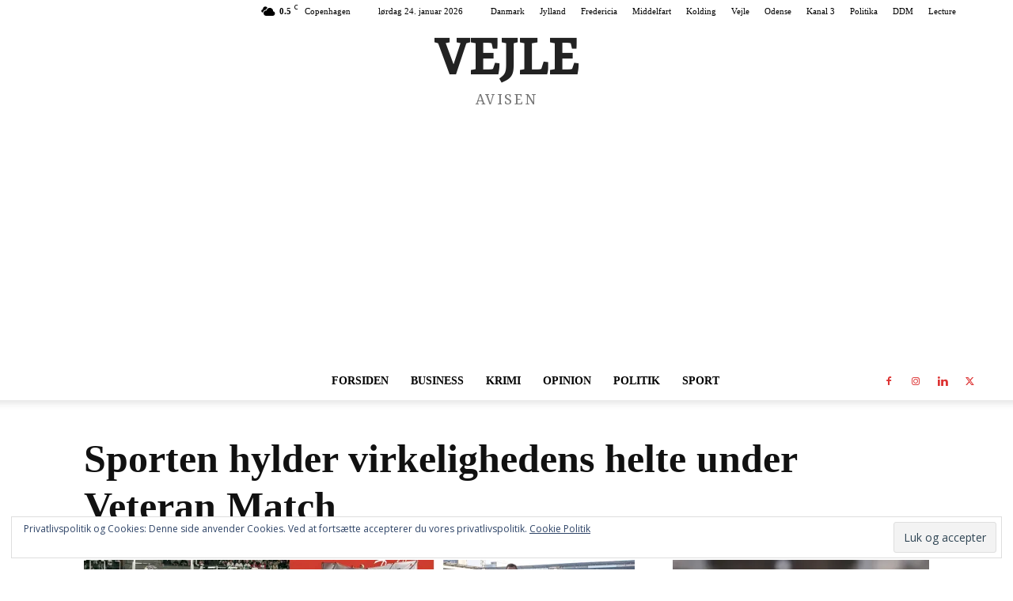

--- FILE ---
content_type: text/html; charset=UTF-8
request_url: https://vejleavisen.dk/wp-admin/admin-ajax.php?td_theme_name=Newspaper&v=12.7.4
body_size: 13
content:
{"17601":468}

--- FILE ---
content_type: text/html; charset=utf-8
request_url: https://www.google.com/recaptcha/api2/aframe
body_size: 268
content:
<!DOCTYPE HTML><html><head><meta http-equiv="content-type" content="text/html; charset=UTF-8"></head><body><script nonce="sOmWRoRxzlA4hYhzwVI7LQ">/** Anti-fraud and anti-abuse applications only. See google.com/recaptcha */ try{var clients={'sodar':'https://pagead2.googlesyndication.com/pagead/sodar?'};window.addEventListener("message",function(a){try{if(a.source===window.parent){var b=JSON.parse(a.data);var c=clients[b['id']];if(c){var d=document.createElement('img');d.src=c+b['params']+'&rc='+(localStorage.getItem("rc::a")?sessionStorage.getItem("rc::b"):"");window.document.body.appendChild(d);sessionStorage.setItem("rc::e",parseInt(sessionStorage.getItem("rc::e")||0)+1);localStorage.setItem("rc::h",'1769247237112');}}}catch(b){}});window.parent.postMessage("_grecaptcha_ready", "*");}catch(b){}</script></body></html>